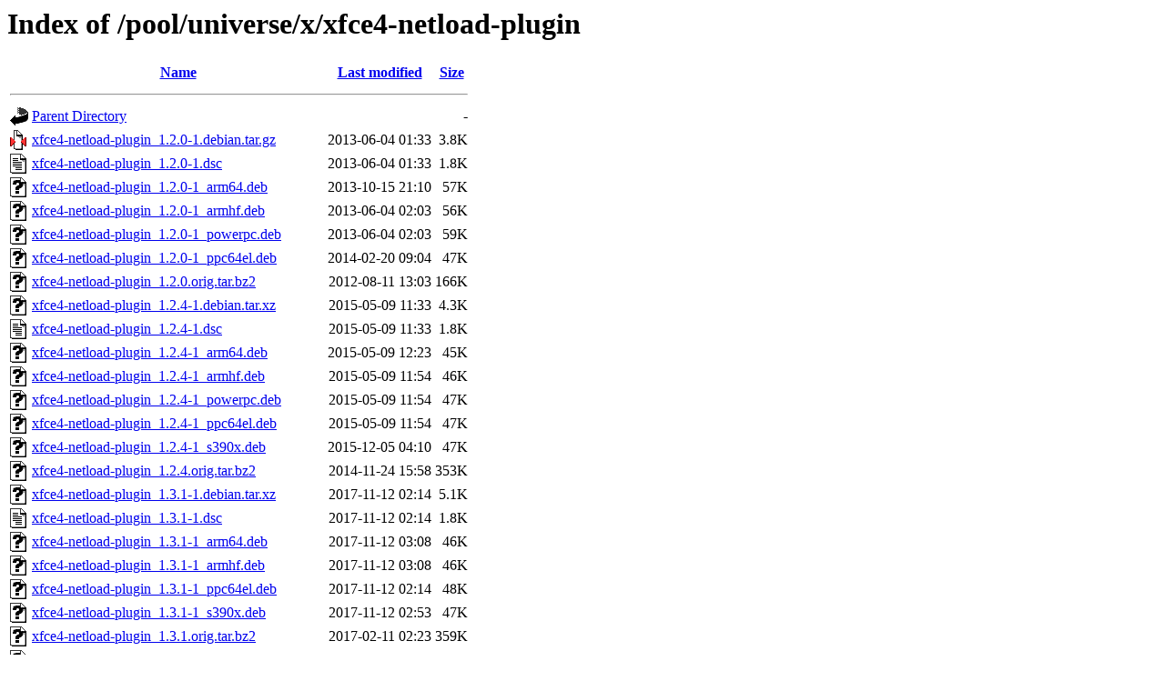

--- FILE ---
content_type: text/html;charset=UTF-8
request_url: http://ports.ubuntu.com/pool/universe/x/xfce4-netload-plugin/
body_size: 1489
content:
<!DOCTYPE HTML PUBLIC "-//W3C//DTD HTML 3.2 Final//EN">
<html>
 <head>
  <title>Index of /pool/universe/x/xfce4-netload-plugin</title>
 </head>
 <body>
<h1>Index of /pool/universe/x/xfce4-netload-plugin</h1>
  <table>
   <tr><th valign="top"><img src="/icons/blank.gif" alt="[ICO]"></th><th><a href="?C=N;O=D">Name</a></th><th><a href="?C=M;O=A">Last modified</a></th><th><a href="?C=S;O=A">Size</a></th></tr>
   <tr><th colspan="4"><hr></th></tr>
<tr><td valign="top"><img src="/icons/back.gif" alt="[PARENTDIR]"></td><td><a href="/pool/universe/x/">Parent Directory</a></td><td>&nbsp;</td><td align="right">  - </td></tr>
<tr><td valign="top"><img src="/icons/compressed.gif" alt="[   ]"></td><td><a href="xfce4-netload-plugin_1.2.0-1.debian.tar.gz">xfce4-netload-plugin_1.2.0-1.debian.tar.gz</a></td><td align="right">2013-06-04 01:33  </td><td align="right">3.8K</td></tr>
<tr><td valign="top"><img src="/icons/text.gif" alt="[TXT]"></td><td><a href="xfce4-netload-plugin_1.2.0-1.dsc">xfce4-netload-plugin_1.2.0-1.dsc</a></td><td align="right">2013-06-04 01:33  </td><td align="right">1.8K</td></tr>
<tr><td valign="top"><img src="/icons/unknown.gif" alt="[   ]"></td><td><a href="xfce4-netload-plugin_1.2.0-1_arm64.deb">xfce4-netload-plugin_1.2.0-1_arm64.deb</a></td><td align="right">2013-10-15 21:10  </td><td align="right"> 57K</td></tr>
<tr><td valign="top"><img src="/icons/unknown.gif" alt="[   ]"></td><td><a href="xfce4-netload-plugin_1.2.0-1_armhf.deb">xfce4-netload-plugin_1.2.0-1_armhf.deb</a></td><td align="right">2013-06-04 02:03  </td><td align="right"> 56K</td></tr>
<tr><td valign="top"><img src="/icons/unknown.gif" alt="[   ]"></td><td><a href="xfce4-netload-plugin_1.2.0-1_powerpc.deb">xfce4-netload-plugin_1.2.0-1_powerpc.deb</a></td><td align="right">2013-06-04 02:03  </td><td align="right"> 59K</td></tr>
<tr><td valign="top"><img src="/icons/unknown.gif" alt="[   ]"></td><td><a href="xfce4-netload-plugin_1.2.0-1_ppc64el.deb">xfce4-netload-plugin_1.2.0-1_ppc64el.deb</a></td><td align="right">2014-02-20 09:04  </td><td align="right"> 47K</td></tr>
<tr><td valign="top"><img src="/icons/unknown.gif" alt="[   ]"></td><td><a href="xfce4-netload-plugin_1.2.0.orig.tar.bz2">xfce4-netload-plugin_1.2.0.orig.tar.bz2</a></td><td align="right">2012-08-11 13:03  </td><td align="right">166K</td></tr>
<tr><td valign="top"><img src="/icons/unknown.gif" alt="[   ]"></td><td><a href="xfce4-netload-plugin_1.2.4-1.debian.tar.xz">xfce4-netload-plugin_1.2.4-1.debian.tar.xz</a></td><td align="right">2015-05-09 11:33  </td><td align="right">4.3K</td></tr>
<tr><td valign="top"><img src="/icons/text.gif" alt="[TXT]"></td><td><a href="xfce4-netload-plugin_1.2.4-1.dsc">xfce4-netload-plugin_1.2.4-1.dsc</a></td><td align="right">2015-05-09 11:33  </td><td align="right">1.8K</td></tr>
<tr><td valign="top"><img src="/icons/unknown.gif" alt="[   ]"></td><td><a href="xfce4-netload-plugin_1.2.4-1_arm64.deb">xfce4-netload-plugin_1.2.4-1_arm64.deb</a></td><td align="right">2015-05-09 12:23  </td><td align="right"> 45K</td></tr>
<tr><td valign="top"><img src="/icons/unknown.gif" alt="[   ]"></td><td><a href="xfce4-netload-plugin_1.2.4-1_armhf.deb">xfce4-netload-plugin_1.2.4-1_armhf.deb</a></td><td align="right">2015-05-09 11:54  </td><td align="right"> 46K</td></tr>
<tr><td valign="top"><img src="/icons/unknown.gif" alt="[   ]"></td><td><a href="xfce4-netload-plugin_1.2.4-1_powerpc.deb">xfce4-netload-plugin_1.2.4-1_powerpc.deb</a></td><td align="right">2015-05-09 11:54  </td><td align="right"> 47K</td></tr>
<tr><td valign="top"><img src="/icons/unknown.gif" alt="[   ]"></td><td><a href="xfce4-netload-plugin_1.2.4-1_ppc64el.deb">xfce4-netload-plugin_1.2.4-1_ppc64el.deb</a></td><td align="right">2015-05-09 11:54  </td><td align="right"> 47K</td></tr>
<tr><td valign="top"><img src="/icons/unknown.gif" alt="[   ]"></td><td><a href="xfce4-netload-plugin_1.2.4-1_s390x.deb">xfce4-netload-plugin_1.2.4-1_s390x.deb</a></td><td align="right">2015-12-05 04:10  </td><td align="right"> 47K</td></tr>
<tr><td valign="top"><img src="/icons/unknown.gif" alt="[   ]"></td><td><a href="xfce4-netload-plugin_1.2.4.orig.tar.bz2">xfce4-netload-plugin_1.2.4.orig.tar.bz2</a></td><td align="right">2014-11-24 15:58  </td><td align="right">353K</td></tr>
<tr><td valign="top"><img src="/icons/unknown.gif" alt="[   ]"></td><td><a href="xfce4-netload-plugin_1.3.1-1.debian.tar.xz">xfce4-netload-plugin_1.3.1-1.debian.tar.xz</a></td><td align="right">2017-11-12 02:14  </td><td align="right">5.1K</td></tr>
<tr><td valign="top"><img src="/icons/text.gif" alt="[TXT]"></td><td><a href="xfce4-netload-plugin_1.3.1-1.dsc">xfce4-netload-plugin_1.3.1-1.dsc</a></td><td align="right">2017-11-12 02:14  </td><td align="right">1.8K</td></tr>
<tr><td valign="top"><img src="/icons/unknown.gif" alt="[   ]"></td><td><a href="xfce4-netload-plugin_1.3.1-1_arm64.deb">xfce4-netload-plugin_1.3.1-1_arm64.deb</a></td><td align="right">2017-11-12 03:08  </td><td align="right"> 46K</td></tr>
<tr><td valign="top"><img src="/icons/unknown.gif" alt="[   ]"></td><td><a href="xfce4-netload-plugin_1.3.1-1_armhf.deb">xfce4-netload-plugin_1.3.1-1_armhf.deb</a></td><td align="right">2017-11-12 03:08  </td><td align="right"> 46K</td></tr>
<tr><td valign="top"><img src="/icons/unknown.gif" alt="[   ]"></td><td><a href="xfce4-netload-plugin_1.3.1-1_ppc64el.deb">xfce4-netload-plugin_1.3.1-1_ppc64el.deb</a></td><td align="right">2017-11-12 02:14  </td><td align="right"> 48K</td></tr>
<tr><td valign="top"><img src="/icons/unknown.gif" alt="[   ]"></td><td><a href="xfce4-netload-plugin_1.3.1-1_s390x.deb">xfce4-netload-plugin_1.3.1-1_s390x.deb</a></td><td align="right">2017-11-12 02:53  </td><td align="right"> 47K</td></tr>
<tr><td valign="top"><img src="/icons/unknown.gif" alt="[   ]"></td><td><a href="xfce4-netload-plugin_1.3.1.orig.tar.bz2">xfce4-netload-plugin_1.3.1.orig.tar.bz2</a></td><td align="right">2017-02-11 02:23  </td><td align="right">359K</td></tr>
<tr><td valign="top"><img src="/icons/unknown.gif" alt="[   ]"></td><td><a href="xfce4-netload-plugin_1.3.2-1.debian.tar.xz">xfce4-netload-plugin_1.3.2-1.debian.tar.xz</a></td><td align="right">2019-09-06 23:03  </td><td align="right">5.0K</td></tr>
<tr><td valign="top"><img src="/icons/text.gif" alt="[TXT]"></td><td><a href="xfce4-netload-plugin_1.3.2-1.dsc">xfce4-netload-plugin_1.3.2-1.dsc</a></td><td align="right">2019-09-06 23:03  </td><td align="right">1.8K</td></tr>
<tr><td valign="top"><img src="/icons/unknown.gif" alt="[   ]"></td><td><a href="xfce4-netload-plugin_1.3.2-1_arm64.deb">xfce4-netload-plugin_1.3.2-1_arm64.deb</a></td><td align="right">2019-09-06 23:13  </td><td align="right"> 47K</td></tr>
<tr><td valign="top"><img src="/icons/unknown.gif" alt="[   ]"></td><td><a href="xfce4-netload-plugin_1.3.2-1_armhf.deb">xfce4-netload-plugin_1.3.2-1_armhf.deb</a></td><td align="right">2019-09-06 23:13  </td><td align="right"> 46K</td></tr>
<tr><td valign="top"><img src="/icons/unknown.gif" alt="[   ]"></td><td><a href="xfce4-netload-plugin_1.3.2-1_ppc64el.deb">xfce4-netload-plugin_1.3.2-1_ppc64el.deb</a></td><td align="right">2019-09-06 23:13  </td><td align="right"> 50K</td></tr>
<tr><td valign="top"><img src="/icons/unknown.gif" alt="[   ]"></td><td><a href="xfce4-netload-plugin_1.3.2-1_riscv64.deb">xfce4-netload-plugin_1.3.2-1_riscv64.deb</a></td><td align="right">2020-04-05 15:28  </td><td align="right"> 47K</td></tr>
<tr><td valign="top"><img src="/icons/unknown.gif" alt="[   ]"></td><td><a href="xfce4-netload-plugin_1.3.2-1_s390x.deb">xfce4-netload-plugin_1.3.2-1_s390x.deb</a></td><td align="right">2019-09-06 23:13  </td><td align="right"> 48K</td></tr>
<tr><td valign="top"><img src="/icons/unknown.gif" alt="[   ]"></td><td><a href="xfce4-netload-plugin_1.3.2.orig.tar.bz2">xfce4-netload-plugin_1.3.2.orig.tar.bz2</a></td><td align="right">2019-09-06 23:03  </td><td align="right">372K</td></tr>
<tr><td valign="top"><img src="/icons/unknown.gif" alt="[   ]"></td><td><a href="xfce4-netload-plugin_1.4.0-0ubuntu1.debian.tar.xz">xfce4-netload-plugin_1.4.0-0ubuntu1.debian.tar.xz</a></td><td align="right">2021-05-04 00:44  </td><td align="right">5.2K</td></tr>
<tr><td valign="top"><img src="/icons/text.gif" alt="[TXT]"></td><td><a href="xfce4-netload-plugin_1.4.0-0ubuntu1.dsc">xfce4-netload-plugin_1.4.0-0ubuntu1.dsc</a></td><td align="right">2021-05-04 00:44  </td><td align="right">2.2K</td></tr>
<tr><td valign="top"><img src="/icons/unknown.gif" alt="[   ]"></td><td><a href="xfce4-netload-plugin_1.4.0-0ubuntu1_arm64.deb">xfce4-netload-plugin_1.4.0-0ubuntu1_arm64.deb</a></td><td align="right">2021-05-04 00:44  </td><td align="right"> 49K</td></tr>
<tr><td valign="top"><img src="/icons/unknown.gif" alt="[   ]"></td><td><a href="xfce4-netload-plugin_1.4.0-0ubuntu1_armhf.deb">xfce4-netload-plugin_1.4.0-0ubuntu1_armhf.deb</a></td><td align="right">2021-05-04 00:44  </td><td align="right"> 48K</td></tr>
<tr><td valign="top"><img src="/icons/unknown.gif" alt="[   ]"></td><td><a href="xfce4-netload-plugin_1.4.0-0ubuntu1_ppc64el.deb">xfce4-netload-plugin_1.4.0-0ubuntu1_ppc64el.deb</a></td><td align="right">2021-05-04 00:44  </td><td align="right"> 51K</td></tr>
<tr><td valign="top"><img src="/icons/unknown.gif" alt="[   ]"></td><td><a href="xfce4-netload-plugin_1.4.0-0ubuntu1_riscv64.deb">xfce4-netload-plugin_1.4.0-0ubuntu1_riscv64.deb</a></td><td align="right">2021-05-04 01:08  </td><td align="right"> 49K</td></tr>
<tr><td valign="top"><img src="/icons/unknown.gif" alt="[   ]"></td><td><a href="xfce4-netload-plugin_1.4.0-0ubuntu1_s390x.deb">xfce4-netload-plugin_1.4.0-0ubuntu1_s390x.deb</a></td><td align="right">2021-05-04 00:44  </td><td align="right"> 50K</td></tr>
<tr><td valign="top"><img src="/icons/unknown.gif" alt="[   ]"></td><td><a href="xfce4-netload-plugin_1.4.0.orig.tar.bz2">xfce4-netload-plugin_1.4.0.orig.tar.bz2</a></td><td align="right">2021-05-04 00:44  </td><td align="right">394K</td></tr>
<tr><td valign="top"><img src="/icons/unknown.gif" alt="[   ]"></td><td><a href="xfce4-netload-plugin_1.4.1-1build2.debian.tar.xz">xfce4-netload-plugin_1.4.1-1build2.debian.tar.xz</a></td><td align="right">2024-03-31 17:45  </td><td align="right">5.6K</td></tr>
<tr><td valign="top"><img src="/icons/text.gif" alt="[TXT]"></td><td><a href="xfce4-netload-plugin_1.4.1-1build2.dsc">xfce4-netload-plugin_1.4.1-1build2.dsc</a></td><td align="right">2024-03-31 17:45  </td><td align="right">2.3K</td></tr>
<tr><td valign="top"><img src="/icons/unknown.gif" alt="[   ]"></td><td><a href="xfce4-netload-plugin_1.4.1-1build2_arm64.deb">xfce4-netload-plugin_1.4.1-1build2_arm64.deb</a></td><td align="right">2024-03-31 18:39  </td><td align="right"> 55K</td></tr>
<tr><td valign="top"><img src="/icons/unknown.gif" alt="[   ]"></td><td><a href="xfce4-netload-plugin_1.4.1-1build2_armhf.deb">xfce4-netload-plugin_1.4.1-1build2_armhf.deb</a></td><td align="right">2024-03-31 18:39  </td><td align="right"> 55K</td></tr>
<tr><td valign="top"><img src="/icons/unknown.gif" alt="[   ]"></td><td><a href="xfce4-netload-plugin_1.4.1-1build2_ppc64el.deb">xfce4-netload-plugin_1.4.1-1build2_ppc64el.deb</a></td><td align="right">2024-03-31 19:36  </td><td align="right"> 57K</td></tr>
<tr><td valign="top"><img src="/icons/unknown.gif" alt="[   ]"></td><td><a href="xfce4-netload-plugin_1.4.1-1build2_riscv64.deb">xfce4-netload-plugin_1.4.1-1build2_riscv64.deb</a></td><td align="right">2024-03-31 21:34  </td><td align="right"> 55K</td></tr>
<tr><td valign="top"><img src="/icons/unknown.gif" alt="[   ]"></td><td><a href="xfce4-netload-plugin_1.4.1-1build2_s390x.deb">xfce4-netload-plugin_1.4.1-1build2_s390x.deb</a></td><td align="right">2024-03-31 19:37  </td><td align="right"> 56K</td></tr>
<tr><td valign="top"><img src="/icons/unknown.gif" alt="[   ]"></td><td><a href="xfce4-netload-plugin_1.4.1-1build3.debian.tar.xz">xfce4-netload-plugin_1.4.1-1build3.debian.tar.xz</a></td><td align="right">2025-05-26 08:49  </td><td align="right">5.6K</td></tr>
<tr><td valign="top"><img src="/icons/text.gif" alt="[TXT]"></td><td><a href="xfce4-netload-plugin_1.4.1-1build3.dsc">xfce4-netload-plugin_1.4.1-1build3.dsc</a></td><td align="right">2025-05-26 08:49  </td><td align="right">2.3K</td></tr>
<tr><td valign="top"><img src="/icons/unknown.gif" alt="[   ]"></td><td><a href="xfce4-netload-plugin_1.4.1-1build3_arm64.deb">xfce4-netload-plugin_1.4.1-1build3_arm64.deb</a></td><td align="right">2025-05-26 09:00  </td><td align="right"> 60K</td></tr>
<tr><td valign="top"><img src="/icons/unknown.gif" alt="[   ]"></td><td><a href="xfce4-netload-plugin_1.4.1-1build3_armhf.deb">xfce4-netload-plugin_1.4.1-1build3_armhf.deb</a></td><td align="right">2025-05-26 09:07  </td><td align="right"> 60K</td></tr>
<tr><td valign="top"><img src="/icons/unknown.gif" alt="[   ]"></td><td><a href="xfce4-netload-plugin_1.4.1-1build3_ppc64el.deb">xfce4-netload-plugin_1.4.1-1build3_ppc64el.deb</a></td><td align="right">2025-05-26 09:15  </td><td align="right"> 62K</td></tr>
<tr><td valign="top"><img src="/icons/unknown.gif" alt="[   ]"></td><td><a href="xfce4-netload-plugin_1.4.1-1build3_riscv64.deb">xfce4-netload-plugin_1.4.1-1build3_riscv64.deb</a></td><td align="right">2025-05-26 09:21  </td><td align="right"> 61K</td></tr>
<tr><td valign="top"><img src="/icons/unknown.gif" alt="[   ]"></td><td><a href="xfce4-netload-plugin_1.4.1-1build3_s390x.deb">xfce4-netload-plugin_1.4.1-1build3_s390x.deb</a></td><td align="right">2025-05-26 09:27  </td><td align="right"> 61K</td></tr>
<tr><td valign="top"><img src="/icons/unknown.gif" alt="[   ]"></td><td><a href="xfce4-netload-plugin_1.4.1.orig.tar.bz2">xfce4-netload-plugin_1.4.1.orig.tar.bz2</a></td><td align="right">2023-06-16 17:49  </td><td align="right">412K</td></tr>
<tr><td valign="top"><img src="/icons/unknown.gif" alt="[   ]"></td><td><a href="xfce4-netload-plugin_1.5.0-1.debian.tar.xz">xfce4-netload-plugin_1.5.0-1.debian.tar.xz</a></td><td align="right">2025-11-29 12:30  </td><td align="right">5.5K</td></tr>
<tr><td valign="top"><img src="/icons/text.gif" alt="[TXT]"></td><td><a href="xfce4-netload-plugin_1.5.0-1.dsc">xfce4-netload-plugin_1.5.0-1.dsc</a></td><td align="right">2025-11-29 12:30  </td><td align="right">1.8K</td></tr>
<tr><td valign="top"><img src="/icons/unknown.gif" alt="[   ]"></td><td><a href="xfce4-netload-plugin_1.5.0-1_arm64.deb">xfce4-netload-plugin_1.5.0-1_arm64.deb</a></td><td align="right">2025-11-29 12:31  </td><td align="right"> 55K</td></tr>
<tr><td valign="top"><img src="/icons/unknown.gif" alt="[   ]"></td><td><a href="xfce4-netload-plugin_1.5.0-1_armhf.deb">xfce4-netload-plugin_1.5.0-1_armhf.deb</a></td><td align="right">2025-11-29 12:31  </td><td align="right"> 55K</td></tr>
<tr><td valign="top"><img src="/icons/unknown.gif" alt="[   ]"></td><td><a href="xfce4-netload-plugin_1.5.0-1_ppc64el.deb">xfce4-netload-plugin_1.5.0-1_ppc64el.deb</a></td><td align="right">2025-11-29 12:31  </td><td align="right"> 57K</td></tr>
<tr><td valign="top"><img src="/icons/unknown.gif" alt="[   ]"></td><td><a href="xfce4-netload-plugin_1.5.0-1_riscv64.deb">xfce4-netload-plugin_1.5.0-1_riscv64.deb</a></td><td align="right">2025-11-29 13:58  </td><td align="right"> 56K</td></tr>
<tr><td valign="top"><img src="/icons/unknown.gif" alt="[   ]"></td><td><a href="xfce4-netload-plugin_1.5.0-1_s390x.deb">xfce4-netload-plugin_1.5.0-1_s390x.deb</a></td><td align="right">2025-11-29 13:58  </td><td align="right"> 56K</td></tr>
<tr><td valign="top"><img src="/icons/unknown.gif" alt="[   ]"></td><td><a href="xfce4-netload-plugin_1.5.0.orig.tar.xz">xfce4-netload-plugin_1.5.0.orig.tar.xz</a></td><td align="right">2025-11-29 12:30  </td><td align="right"> 71K</td></tr>
   <tr><th colspan="4"><hr></th></tr>
</table>
<address>Apache/2.4.58 (Ubuntu) Server at ports.ubuntu.com Port 80</address>
</body></html>
